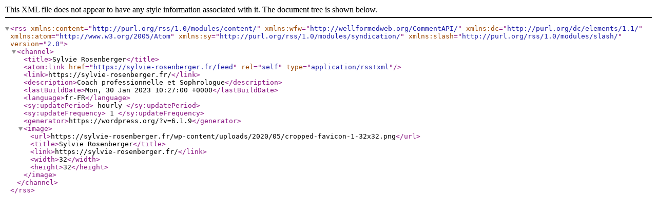

--- FILE ---
content_type: text/xml;charset=UTF-8
request_url: https://sylvie-rosenberger.fr/feed
body_size: 1057
content:
<?xml version="1.0" encoding="UTF-8"?><rss version="2.0"
	xmlns:content="http://purl.org/rss/1.0/modules/content/"
	xmlns:wfw="http://wellformedweb.org/CommentAPI/"
	xmlns:dc="http://purl.org/dc/elements/1.1/"
	xmlns:atom="http://www.w3.org/2005/Atom"
	xmlns:sy="http://purl.org/rss/1.0/modules/syndication/"
	xmlns:slash="http://purl.org/rss/1.0/modules/slash/"
	>

<channel>
	<title>Sylvie Rosenberger</title>
	<atom:link href="https://sylvie-rosenberger.fr/feed" rel="self" type="application/rss+xml" />
	<link>https://sylvie-rosenberger.fr/</link>
	<description>Coach professionnelle et Sophrologue</description>
	<lastBuildDate>Mon, 30 Jan 2023 10:27:00 +0000</lastBuildDate>
	<language>fr-FR</language>
	<sy:updatePeriod>
	hourly	</sy:updatePeriod>
	<sy:updateFrequency>
	1	</sy:updateFrequency>
	<generator>https://wordpress.org/?v=6.1.9</generator>

<image>
	<url>https://sylvie-rosenberger.fr/wp-content/uploads/2020/05/cropped-favicon-1-32x32.png</url>
	<title>Sylvie Rosenberger</title>
	<link>https://sylvie-rosenberger.fr/</link>
	<width>32</width>
	<height>32</height>
</image> 
</channel>
</rss>
